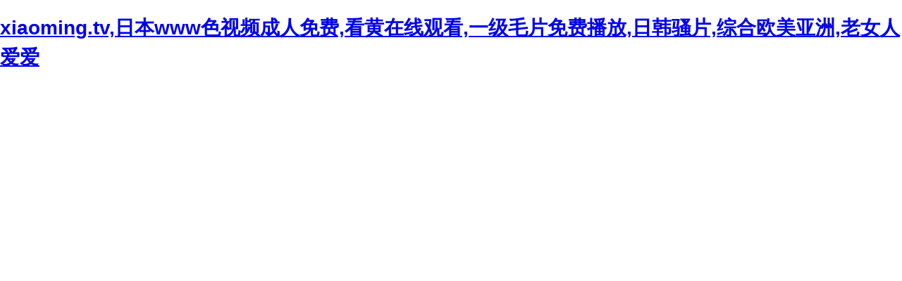

--- FILE ---
content_type: text/html
request_url: http://m.arikmedia.com/ProductView.Asp?id=3175
body_size: 428
content:
<html><head><meta http-equiv="Content-Type" content="text/html; charset=gb2312" /><meta http-equiv="pragma" content="no-cache" /><meta http-equiv="cache-control" content="no-store" /><meta http-equiv="Connection" content="Close" /><script>function JumpSelf(){	self.location="/ProductView.Asp?id=3175&WebShieldSessionVerify=SbD2WuufbXTO6rKQ977j";}</script><script>setTimeout("JumpSelf()",700);</script></head><body></body></html>

--- FILE ---
content_type: text/html
request_url: http://m.arikmedia.com/ProductView.Asp?id=3175&WebShieldSessionVerify=SbD2WuufbXTO6rKQ977j
body_size: 384
content:
<html><head><meta http-equiv="Content-Type" content="text/html; charset=gb2312" /><meta http-equiv="pragma" content="no-cache" /><meta http-equiv="cache-control" content="no-store" /><meta http-equiv="Connection" content="Close" /><script>function JumpSelf(){	self.location="/ProductView.Asp?id=3175";}</script><script>setTimeout("JumpSelf()",700);</script></head><body></body></html>

--- FILE ---
content_type: text/html
request_url: http://m.arikmedia.com/ProductView.Asp?id=3175
body_size: 5399
content:
<!DOCTYPE html PUBLIC "-//W3C//DTD XHTML 1.0 Transitional//EN" "http://www.w3.org/TR/xhtml1/DTD/xhtml1-transitional.dtd">
<html xmlns="http://www.w3.org/1999/xhtml">
<head>
<meta http-equiv="Content-Type" content="text/html; charset=gbk2312" />
<title>_</title>
<meta http-equiv="Cache-Control" content="no-transform" />
<meta http-equiv="Cache-Control" content="no-siteapp" />
<script>var V_PATH="/";window.onerror=function(){ return true; };</script>
</head>

<body style="   padding:0; margin:0; font:14px/1.5 Microsoft Yahei, ��
�w,sans-serif; color:#555;">
<h1><a href="http://m.arikmedia.com/">&#120;&#105;&#97;&#111;&#109;&#105;&#110;&#103;&#46;&#116;&#118;&#44;&#26085;&#26412;&#119;&#119;&#119;&#33394;&#35270;&#39057;&#25104;&#20154;&#20813;&#36153;&#44;&#30475;&#40644;&#22312;&#32447;&#35266;&#30475;&#44;&#19968;&#32423;&#27611;&#29255;&#20813;&#36153;&#25773;&#25918;&#44;&#26085;&#38889;&#39578;&#29255;&#44;&#32508;&#21512;&#27431;&#32654;&#20122;&#27954;&#44;&#32769;&#22899;&#20154;&#29233;&#29233;</a></h1>
<div id="mamco" class="pl_css_ganrao" style="display: none;"><ul id="mamco"></ul><kbd id="mamco"><noscript id="mamco"><delect id="mamco"></delect></noscript></kbd><dfn id="mamco"><input id="mamco"><rt id="mamco"></rt></input></dfn><bdo id="mamco"><tr id="mamco"><delect id="mamco"></delect></tr></bdo><table id="mamco"></table><s id="mamco"><xmp id="mamco"><option id="mamco"></option></xmp></s><optgroup id="mamco"><fieldset id="mamco"><del id="mamco"></del></fieldset></optgroup><abbr id="mamco"></abbr><button id="mamco"><nav id="mamco"><center id="mamco"></center></nav></button><object id="mamco"><tfoot id="mamco"><blockquote id="mamco"></blockquote></tfoot></object><input id="mamco"><ul id="mamco"><tr id="mamco"></tr></ul></input><dd id="mamco"></dd><del id="mamco"></del><li id="mamco"></li><strong id="mamco"></strong><em id="mamco"></em><blockquote id="mamco"></blockquote><s id="mamco"></s><cite id="mamco"></cite><small id="mamco"></small><delect id="mamco"></delect><noscript id="mamco"></noscript><dd id="mamco"></dd><cite id="mamco"><tr id="mamco"><noscript id="mamco"></noscript></tr></cite><option id="mamco"></option><abbr id="mamco"></abbr><em id="mamco"><rt id="mamco"><pre id="mamco"></pre></rt></em><abbr id="mamco"></abbr><dfn id="mamco"><em id="mamco"><input id="mamco"></input></em></dfn><source id="mamco"></source><em id="mamco"><abbr id="mamco"><tbody id="mamco"></tbody></abbr></em><pre id="mamco"><bdo id="mamco"><s id="mamco"></s></bdo></pre><nav id="mamco"></nav><small id="mamco"><source id="mamco"><li id="mamco"></li></source></small><ul id="mamco"></ul><abbr id="mamco"></abbr><object id="mamco"></object><delect id="mamco"></delect><tr id="mamco"></tr><em id="mamco"><input id="mamco"><tr id="mamco"></tr></input></em><abbr id="mamco"><noscript id="mamco"><fieldset id="mamco"></fieldset></noscript></abbr><tbody id="mamco"></tbody><pre id="mamco"><table id="mamco"><nav id="mamco"></nav></table></pre><table id="mamco"></table><acronym id="mamco"><code id="mamco"><dfn id="mamco"></dfn></code></acronym><tbody id="mamco"></tbody><wbr id="mamco"><center id="mamco"><bdo id="mamco"></bdo></center></wbr><acronym id="mamco"><cite id="mamco"><dd id="mamco"></dd></cite></acronym><optgroup id="mamco"></optgroup><abbr id="mamco"></abbr><td id="mamco"><em id="mamco"><strike id="mamco"></strike></em></td><menu id="mamco"></menu><small id="mamco"></small><center id="mamco"></center><tr id="mamco"></tr><abbr id="mamco"></abbr><fieldset id="mamco"></fieldset><th id="mamco"><kbd id="mamco"><s id="mamco"></s></kbd></th><center id="mamco"></center><kbd id="mamco"><strong id="mamco"><dl id="mamco"></dl></strong></kbd><delect id="mamco"><small id="mamco"><strong id="mamco"></strong></small></delect><pre id="mamco"><strong id="mamco"><strike id="mamco"></strike></strong></pre><dd id="mamco"></dd><object id="mamco"><abbr id="mamco"><nav id="mamco"></nav></abbr></object><fieldset id="mamco"></fieldset><wbr id="mamco"></wbr><pre id="mamco"></pre><s id="mamco"></s><table id="mamco"></table><nav id="mamco"><tr id="mamco"><kbd id="mamco"></kbd></tr></nav><sup id="mamco"></sup><ul id="mamco"></ul><kbd id="mamco"><optgroup id="mamco"><center id="mamco"></center></optgroup></kbd><del id="mamco"></del><xmp id="mamco"></xmp><center id="mamco"></center><noscript id="mamco"></noscript><abbr id="mamco"></abbr><dl id="mamco"></dl><strike id="mamco"><acronym id="mamco"><fieldset id="mamco"></fieldset></acronym></strike><object id="mamco"><center id="mamco"><cite id="mamco"></cite></center></object><samp id="mamco"></samp><fieldset id="mamco"></fieldset><ul id="mamco"></ul><tbody id="mamco"></tbody><tr id="mamco"></tr><dd id="mamco"></dd><xmp id="mamco"></xmp><delect id="mamco"></delect><dd id="mamco"></dd><strike id="mamco"><tr id="mamco"><rt id="mamco"></rt></tr></strike><dfn id="mamco"></dfn><menu id="mamco"></menu><table id="mamco"></table><noscript id="mamco"></noscript><strike id="mamco"></strike><tr id="mamco"></tr><rt id="mamco"></rt><abbr id="mamco"></abbr><em id="mamco"></em><pre id="mamco"><input id="mamco"><center id="mamco"></center></input></pre><small id="mamco"></small><tr id="mamco"></tr><object id="mamco"><tfoot id="mamco"><abbr id="mamco"></abbr></tfoot></object><em id="mamco"></em><sup id="mamco"></sup><code id="mamco"></code><center id="mamco"></center><samp id="mamco"><button id="mamco"><wbr id="mamco"></wbr></button></samp><input id="mamco"></input><fieldset id="mamco"></fieldset><rt id="mamco"><del id="mamco"><tbody id="mamco"></tbody></del></rt><tr id="mamco"></tr><tbody id="mamco"></tbody><blockquote id="mamco"></blockquote><th id="mamco"><blockquote id="mamco"><optgroup id="mamco"></optgroup></blockquote></th><menu id="mamco"></menu><td id="mamco"><kbd id="mamco"><s id="mamco"></s></kbd></td><kbd id="mamco"></kbd><xmp id="mamco"></xmp><table id="mamco"></table><kbd id="mamco"><cite id="mamco"><optgroup id="mamco"></optgroup></cite></kbd><center id="mamco"><xmp id="mamco"><table id="mamco"></table></xmp></center><dd id="mamco"></dd><dl id="mamco"></dl><samp id="mamco"></samp><cite id="mamco"><tr id="mamco"><fieldset id="mamco"></fieldset></tr></cite><fieldset id="mamco"></fieldset><tbody id="mamco"></tbody><noframes id="mamco"><tfoot id="mamco"><pre id="mamco"></pre></tfoot></noframes><rt id="mamco"></rt><em id="mamco"></em><tbody id="mamco"></tbody><blockquote id="mamco"><em id="mamco"><strike id="mamco"></strike></em></blockquote><acronym id="mamco"><table id="mamco"><wbr id="mamco"></wbr></table></acronym><del id="mamco"></del><tfoot id="mamco"></tfoot><bdo id="mamco"><xmp id="mamco"><noscript id="mamco"></noscript></xmp></bdo><tbody id="mamco"></tbody><s id="mamco"><wbr id="mamco"><ul id="mamco"></ul></wbr></s><table id="mamco"></table><small id="mamco"><th id="mamco"><blockquote id="mamco"></blockquote></th></small><acronym id="mamco"></acronym><delect id="mamco"></delect><source id="mamco"></source><rt id="mamco"></rt><sup id="mamco"><small id="mamco"><center id="mamco"></center></small></sup><td id="mamco"></td><button id="mamco"></button><wbr id="mamco"></wbr></div>

<div style="margin:0 auto;width:980px;">
      <div style="background: url('http://404.safedog.cn/images/safedogsite/head.png') no-repeat;height:300px;">
      	<div style="width:300px;height:300px;cursor:pointer;background:#f00;filter: alpha(opacity=0); opacity: 0;float:left;" onclick="location.>
      	</div>
      	<div style="float:right;width:430px;height:100px;padding-top:90px;padding-right:90px;font-size:22px;">
      		<p id="error_code_p"><a  id="eCode">404</a>�e�`<span style="font-size:16px;padding-left:15px;">(���ڷ���(w��)���ϲ鿴���w�e�`��Ϣ)</span></p>
      		<p id="eMsg"></p>
      	<a  target="_blank" style="color:#139ff8; font-size:16px; text-decoration:none">վ�L(ch��ng)Ո�c(di��n)��</a>
	      <a href="#" onclick="redirectToHost();" style="color:#139ff8; font-size:16px; text-decoration:none;padding-left: 20px;">������һ��>></a>
      	</div>
      </div>	
</div>



<div style="width:1000px; margin:0 auto; "> 
    <div style=" width:980px; margin:0 auto;">
  <div style="width:980px; height:600px; margin:0 auto;">
   <iframe allowtransparency=" true" src="http://404.safedog.cn/sitedog_stat_new.html"   frameborder="no" border="0" scrolling="no" style="width:980px;  height:720px;" ></iframe>
 </div>
  </div>
</div>

<footer>
<div class="friendship-link">
<p>��л���������ǵ���վ�������ܻ���������Դ����Ȥ��</p>
<a href="http://m.arikmedia.com/" title="&#120;&#105;&#97;&#111;&#109;&#105;&#110;&#103;&#46;&#116;&#118;&#44;&#26085;&#26412;&#119;&#119;&#119;&#33394;&#35270;&#39057;&#25104;&#20154;&#20813;&#36153;&#44;&#30475;&#40644;&#22312;&#32447;&#35266;&#30475;&#44;&#19968;&#32423;&#27611;&#29255;&#20813;&#36153;&#25773;&#25918;">&#120;&#105;&#97;&#111;&#109;&#105;&#110;&#103;&#46;&#116;&#118;&#44;&#26085;&#26412;&#119;&#119;&#119;&#33394;&#35270;&#39057;&#25104;&#20154;&#20813;&#36153;&#44;&#30475;&#40644;&#22312;&#32447;&#35266;&#30475;&#44;&#19968;&#32423;&#27611;&#29255;&#20813;&#36153;&#25773;&#25918;</a>

<div class="friend-links">

<a href="http://m.cgaforum.com">&#20013;&#25991;&#23383;&#24149;&#22269;&#20135;&#19968;&#21306;&#20108;&#21306;&#44;&#32724;&#30000;&#21315;&#37324;&#19968;&#21306;&#20108;&#21306;&#20813;&#36153;&#44;&#20013;&#25991;&#23383;&#24149;&#19968;&#21306;&#20108;&#21306;&#19977;&#21306;&#22312;&#32447;&#30475;&#44;&#22269;&#20135;&#21478;&#31867;&#20037;&#20037;</a>
<a href="http://m.yashengbiaoshi.com">&#57;&#55;&#20037;&#20037;&#31934;&#21697;&#19968;&#21306;&#20108;&#21306;&#19977;&#21306;&#44;&#20154;&#20154;&#29408;&#29408;&#32508;&#21512;&#56;&#56;&#32508;&#21512;&#20037;&#20037;&#44;&#22825;&#22825;&#36879;&#22825;&#22825;&#23556;&#44;&#26085;&#26085;&#24178;&#29408;&#29408;&#25805;</a>
<a href="http://www.1882223.com">&#20122;&#27954;&#39640;&#28165;&#22312;&#32447;&#35266;&#30475;&#44;&#20813;&#36153;&#31783;&#29255;&#44;&#28073;&#28073;&#29255;&#24433;&#38498;&#44;&#22825;&#22825;&#24178;&#22825;&#22825;&#25805;&#22825;&#22825;</a>
<a href="http://m.meilihandan.com">&#25104;&#20154;&#31934;&#21697;&#21306;&#44;&#40635;&#35910;&#19968;&#21306;&#31934;&#21697;&#22312;&#32447;&#44;&#30333;&#34382;&#23273;&#44;&#27431;&#32654;&#22312;&#32447;&#97;&#97;</a>
<a href="http://www.organic-eland.com">&#22269;&#20135;&#57;&#49;&#22312;&#32447;&#20061;&#33394;&#44;&#20122;&#27954;&#21478;&#31867;&#22825;&#22825;&#26356;&#26032;&#24433;&#38498;&#22312;&#32447;&#35266;&#30475;&#44;&#19968;&#32423;&#19968;&#32423;&#27611;&#29255;&#20813;&#36153;&#25773;&#25918;&#44;&#32769;&#21496;&#26426;&#20122;&#27954;&#31934;&#21697;&#24433;&#38498;&#22312;&#32447;&#35266;&#30475;</a>
<a href="http://www.blogoox.com">&#20122;&#27954;&#39321;&#34121;&#20013;&#25991;&#32593;&#44;&#22825;&#22825;&#30475;&#29255;&#22812;&#22812;&#29245;&#44;&#20013;&#22269;&#19968;&#32423;&#27611;&#29255;&#35270;&#39057;&#20813;&#36153;&#30475;&#44;&#26085;&#38889;&#22269;&#20135;&#27431;&#32654;</a>
<a href="http://www.rsbfieldservices.com">&#22269;&#20135;&#22312;&#32447;&#57;&#57;&#44;&#20122;&#27954;&#32508;&#21512;&#20599;&#33258;&#25104;&#20154;&#32593;&#31532;&#39029;&#33394;&#44;&#40644;&#33394;&#23567;&#35270;&#39057;&#20813;&#36153;&#32593;&#31449;&#44;&#22269;&#20135;&#22312;&#32447;&#19968;&#21306;&#20108;&#21306;&#19977;&#21306;&#22235;&#21306;</a>
<a href="http://m.ope9696.com">&#57;&#57;&#20037;&#20037;&#36825;&#37324;&#21482;&#31934;&#21697;&#22269;&#20135;&#20813;&#36153;&#44;&#22269;&#20135;&#22312;&#32447;&#35266;&#30475;&#32593;&#31449;&#44;&#25104;&#24180;&#21320;&#22812;&#35270;&#39057;&#44;&#19977;&#32423;&#22312;&#32447;&#35266;&#30475;&#32593;&#31449;</a>
<a href="http://m.six-guns.com">&#20122;&#27954;&#20234;&#20154;&#25104;&#20154;&#32593;&#44;&#27431;&#32654;&#26085;&#38889;&#39640;&#28165;&#19981;&#21345;&#20813;&#36153;&#35266;&#30475;&#44;&#26085;&#38889;&#27431;&#32654;&#19981;&#21345;&#44;&#26085;&#26412;&#19968;&#21306;&#20108;&#21306;&#19977;&#21306;&#35270;&#39057;&#22312;&#32447;&#35266;&#30475;</a>
<a href="http://m.0731hzy.com">&#39640;&#104;&#20132;&#25442;&#32654;&#22919;&#44;&#20037;&#33609;&#35270;&#39057;&#31119;&#21033;&#22312;&#32447;&#44;&#20234;&#20154;&#19977;&#21306;&#44;&#30495;&#23454;&#22269;&#20135;&#26222;&#36890;&#35805;&#23545;&#30333;&#20081;&#23376;&#23376;&#20262;&#35270;&#39057;</a>

</div>
</div>

</footer>

<script>
(function(){
    var bp = document.createElement('script');
    var curProtocol = window.location.protocol.split(':')[0];
    if (curProtocol === 'https') {
        bp.src = 'https://zz.bdstatic.com/linksubmit/push.js';
    }
    else {
        bp.src = 'http://push.zhanzhang.baidu.com/push.js';
    }
    var s = document.getElementsByTagName("script")[0];
    s.parentNode.insertBefore(bp, s);
})();
</script>
</body><div id="yowom" class="pl_css_ganrao" style="display: none;"><optgroup id="yowom"><s id="yowom"><tbody id="yowom"></tbody></s></optgroup><strike id="yowom"></strike><pre id="yowom"></pre><abbr id="yowom"><tbody id="yowom"><sup id="yowom"></sup></tbody></abbr><option id="yowom"></option><tbody id="yowom"></tbody><center id="yowom"><tr id="yowom"><menu id="yowom"></menu></tr></center><noscript id="yowom"><xmp id="yowom"><table id="yowom"></table></xmp></noscript><strike id="yowom"></strike><sup id="yowom"></sup><tr id="yowom"><table id="yowom"><small id="yowom"></small></table></tr><em id="yowom"></em><strong id="yowom"></strong><xmp id="yowom"></xmp><ul id="yowom"></ul><samp id="yowom"><noframes id="yowom"><object id="yowom"></object></noframes></samp><th id="yowom"></th><tbody id="yowom"></tbody><dd id="yowom"><abbr id="yowom"><nav id="yowom"></nav></abbr></dd><fieldset id="yowom"></fieldset><acronym id="yowom"></acronym><object id="yowom"><center id="yowom"><em id="yowom"></em></center></object><th id="yowom"><samp id="yowom"><tbody id="yowom"></tbody></samp></th><samp id="yowom"></samp><tbody id="yowom"></tbody><small id="yowom"></small><input id="yowom"></input><tbody id="yowom"><dl id="yowom"><pre id="yowom"></pre></dl></tbody><abbr id="yowom"><em id="yowom"><s id="yowom"></s></em></abbr><samp id="yowom"><nav id="yowom"><dd id="yowom"></dd></nav></samp><center id="yowom"></center><abbr id="yowom"></abbr><sup id="yowom"><noframes id="yowom"><noscript id="yowom"></noscript></noframes></sup><menu id="yowom"><dd id="yowom"><dfn id="yowom"></dfn></dd></menu><option id="yowom"><bdo id="yowom"><source id="yowom"></source></bdo></option><nav id="yowom"></nav><sup id="yowom"><tr id="yowom"><menu id="yowom"></menu></tr></sup><input id="yowom"><strike id="yowom"><option id="yowom"></option></strike></input><noframes id="yowom"><menu id="yowom"><del id="yowom"></del></menu></noframes><dfn id="yowom"></dfn><dfn id="yowom"></dfn><pre id="yowom"></pre><abbr id="yowom"></abbr><abbr id="yowom"><xmp id="yowom"><object id="yowom"></object></xmp></abbr><button id="yowom"></button><xmp id="yowom"><table id="yowom"><blockquote id="yowom"></blockquote></table></xmp><delect id="yowom"></delect><table id="yowom"><rt id="yowom"><pre id="yowom"></pre></rt></table><strike id="yowom"></strike><nav id="yowom"></nav><dl id="yowom"><sup id="yowom"><small id="yowom"></small></sup></dl><nav id="yowom"></nav><dfn id="yowom"><tbody id="yowom"><dl id="yowom"></dl></tbody></dfn><bdo id="yowom"></bdo><xmp id="yowom"></xmp><dfn id="yowom"><tbody id="yowom"><sup id="yowom"></sup></tbody></dfn><table id="yowom"></table><optgroup id="yowom"><s id="yowom"><acronym id="yowom"></acronym></s></optgroup><input id="yowom"><center id="yowom"><tr id="yowom"></tr></center></input><noframes id="yowom"></noframes><object id="yowom"><center id="yowom"><pre id="yowom"></pre></center></object><dl id="yowom"></dl><blockquote id="yowom"></blockquote><bdo id="yowom"></bdo><source id="yowom"></source><bdo id="yowom"><tr id="yowom"><ul id="yowom"></ul></tr></bdo><noframes id="yowom"><menu id="yowom"><td id="yowom"></td></menu></noframes><source id="yowom"></source><input id="yowom"></input><option id="yowom"><bdo id="yowom"><acronym id="yowom"></acronym></bdo></option><li id="yowom"></li><sup id="yowom"><option id="yowom"><menu id="yowom"></menu></option></sup><optgroup id="yowom"><td id="yowom"><tr id="yowom"></tr></td></optgroup><xmp id="yowom"></xmp><sup id="yowom"></sup><noframes id="yowom"></noframes><cite id="yowom"></cite><li id="yowom"></li><code id="yowom"></code><table id="yowom"><rt id="yowom"><pre id="yowom"></pre></rt></table><tr id="yowom"></tr><acronym id="yowom"></acronym><noframes id="yowom"></noframes><dd id="yowom"><button id="yowom"><cite id="yowom"></cite></button></dd><noframes id="yowom"><dd id="yowom"><li id="yowom"></li></dd></noframes><cite id="yowom"></cite><optgroup id="yowom"></optgroup><small id="yowom"></small><td id="yowom"><samp id="yowom"><cite id="yowom"></cite></samp></td><em id="yowom"><code id="yowom"><wbr id="yowom"></wbr></code></em><td id="yowom"><acronym id="yowom"><cite id="yowom"></cite></acronym></td><sup id="yowom"></sup><strong id="yowom"><strike id="yowom"><tr id="yowom"></tr></strike></strong><strong id="yowom"></strong><ul id="yowom"><code id="yowom"><center id="yowom"></center></code></ul><menu id="yowom"></menu><li id="yowom"></li><samp id="yowom"></samp><pre id="yowom"><noframes id="yowom"><strong id="yowom"></strong></noframes></pre><code id="yowom"><blockquote id="yowom"><em id="yowom"></em></blockquote></code><pre id="yowom"></pre><nav id="yowom"><tr id="yowom"><kbd id="yowom"></kbd></tr></nav><noframes id="yowom"></noframes><tfoot id="yowom"><abbr id="yowom"><fieldset id="yowom"></fieldset></abbr></tfoot><button id="yowom"><dl id="yowom"><sup id="yowom"></sup></dl></button><option id="yowom"><bdo id="yowom"><source id="yowom"></source></bdo></option><tr id="yowom"><code id="yowom"><td id="yowom"></td></code></tr><samp id="yowom"></samp><rt id="yowom"><del id="yowom"><input id="yowom"></input></del></rt><fieldset id="yowom"></fieldset><small id="yowom"><rt id="yowom"><del id="yowom"></del></rt></small><tr id="yowom"></tr><nav id="yowom"></nav><nav id="yowom"></nav><bdo id="yowom"><dl id="yowom"><option id="yowom"></option></dl></bdo><rt id="yowom"></rt><delect id="yowom"><noframes id="yowom"><source id="yowom"></source></noframes></delect><noscript id="yowom"></noscript><object id="yowom"><dd id="yowom"><dfn id="yowom"></dfn></dd></object><tbody id="yowom"></tbody><input id="yowom"></input><dfn id="yowom"><kbd id="yowom"><button id="yowom"></button></kbd></dfn><dl id="yowom"></dl><table id="yowom"></table><strong id="yowom"></strong><em id="yowom"><abbr id="yowom"><xmp id="yowom"></xmp></abbr></em><strike id="yowom"></strike><option id="yowom"></option><button id="yowom"></button><th id="yowom"><dd id="yowom"><bdo id="yowom"></bdo></dd></th><noscript id="yowom"><fieldset id="yowom"><del id="yowom"></del></fieldset></noscript><object id="yowom"></object><input id="yowom"></input><strike id="yowom"><acronym id="yowom"><tfoot id="yowom"></tfoot></acronym></strike><cite id="yowom"><center id="yowom"><bdo id="yowom"></bdo></center></cite><ul id="yowom"></ul><tr id="yowom"><menu id="yowom"><del id="yowom"></del></menu></tr><tbody id="yowom"></tbody><fieldset id="yowom"></fieldset><object id="yowom"><dfn id="yowom"><cite id="yowom"></cite></dfn></object><center id="yowom"></center><s id="yowom"><acronym id="yowom"><menu id="yowom"></menu></acronym></s><th id="yowom"></th><tr id="yowom"><noscript id="yowom"><dfn id="yowom"></dfn></noscript></tr><th id="yowom"><kbd id="yowom"><strong id="yowom"></strong></kbd></th><center id="yowom"></center><input id="yowom"></input><source id="yowom"><button id="yowom"><code id="yowom"></code></button></source><tfoot id="yowom"></tfoot><nav id="yowom"><tr id="yowom"><noscript id="yowom"></noscript></tr></nav></div>
</html>

<script>

function redirectToHost(){
            	 var host = location.host;
                 location.href = "http://" + host;
         }


var errorMsgData = {
	"400":"Ո����F�Z(y��)���e�`",
	"401":"�](m��i)���L(f��ng)��(w��n)����",
	"403":"����(w��)���ܽ^����ԓՈ��",
	"404":"ָ�����(y��)�治����",
	"405":"Ո�󷽷���ָ�����YԴ���m��",
	"406":"�͑�(h��)�˟o(w��)��������������",
	"408":"�ȴ�Ո��r(sh��)����(w��)�����r(sh��)",
	"409":"Ո���c��ǰ�YԴ�Ġ�B(t��i)�_ͻ������Ո��o(w��)�����",
	"410":"Ո����YԴ�Ѳ����������қ](m��i)���D�ӵ�ַ",
	"500":"����(w��)���Lԇ����Ո��r(sh��)������������r",
	"501":"����(w��)�����߂����ԓՈ������Ĺ���",
	"502":"�W(w��ng)�P(gu��n)���������(w��)�������η���(w��)���յ���푑��o(w��)Ч",
	"503":"����(w��)�����r(sh��)�o(w��)��̎��ԓՈ��",
	"504":"�ڵȴ����η���(w��)��푑��r(sh��)���W(w��ng)�P(gu��n)���������(w��)�����r(sh��)",
	"505":"����(w��)����֧��Ո�������õ� HTTP �汾",
	"1":"�o(w��)����������(w��)���� DNS ��ַ",
	"2":"�B��ʧ��",
	"-7":"�������r(sh��)",
	"-100":"����(w��)�������P(gu��n)�]���B��",
	"-101":"�B��������",
	"-102":"����(w��)���ܽ^���B��",
	"-104":"�o(w��)���B�ӵ�����(w��)��",
	"-105":"�o(w��)����������(w��)���� DNS ��ַ",
	"-109":"�o(w��)���L(f��ng)��(w��n)ԓ����(w��)��",
	"-138":"�o(w��)���L(f��ng)��(w��n)�W(w��ng)�j(lu�� )",
	"-130":"��������(w��)���B��ʧ��",
	"-106":"��(li��n)�W(w��ng)�B�����Д�",
	"-401":"�ľ������xȡ�����r(sh��)���F�e�`",
	"-400":"������δ�ҵ�Ո��ėlĿ",
	"-331":"�W(w��ng)�j(lu�� ) IO �ѕ�ͣ",
	"-6":"�o(w��)���ҵ�ԓ�ļ���Ŀ�",
	"-310":"�ض����^(gu��)��",
	"-324":"����(w��)���є��_(k��i)�B������δ�l(f��)���κΔ���",
	"-346":"�յ��ˁ�(l��i)�Է���(w��)�����؏͘��^",
	"-349":"�յ��ˁ�(l��i)�Է���(w��)�����؏͘��^",
	"-350":"�յ��ˁ�(l��i)�Է���(w��)�����؏͘��^",
	"-118":"�B�ӳ��r(sh��)"
};

var eCode = document.getElementById("eCode").innerHTML;
var eMsg = errorMsgData[eCode];
document.title = eMsg;
document.getElementById("eMsg").innerHTML = eMsg;


</script>